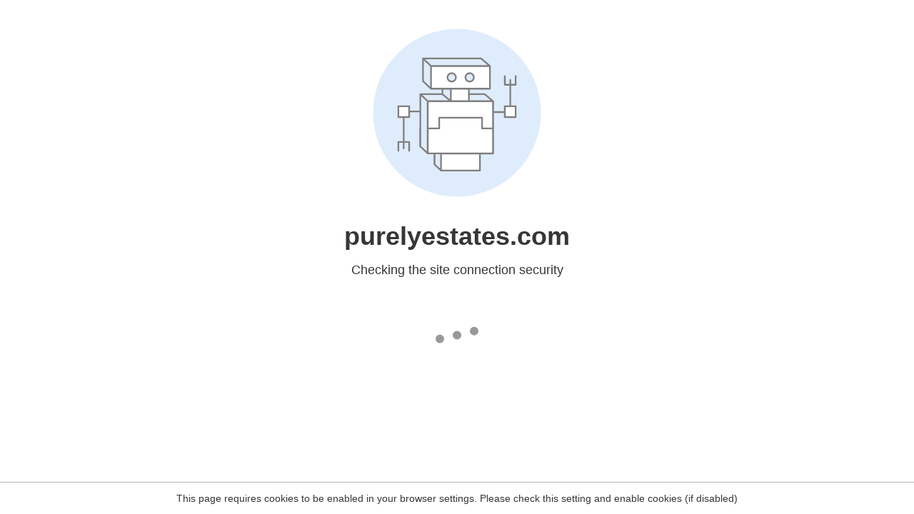

--- FILE ---
content_type: text/html
request_url: http://purelyestates.com/service-another-own-shall-to-boss/
body_size: 203
content:
<html><head><link rel="icon" href="data:;"><meta http-equiv="refresh" content="0;/.well-known/sgcaptcha/?r=%2Fservice-another-own-shall-to-boss%2F&y=ipc:3.145.209.49:1768916411.279"></meta></head></html>